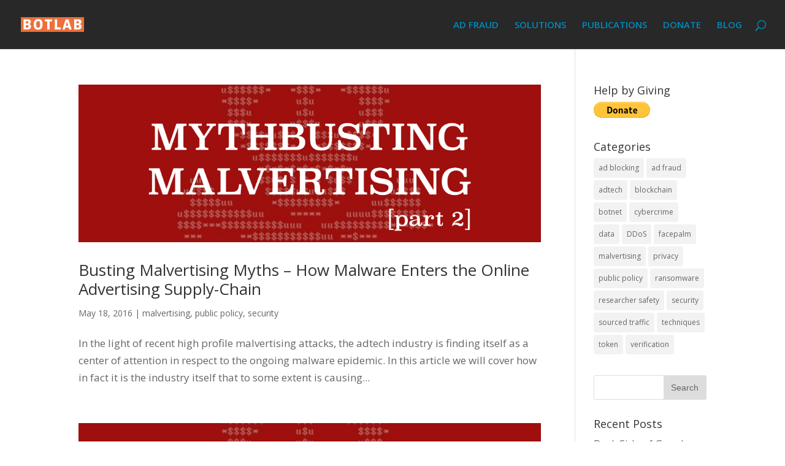

--- FILE ---
content_type: text/html; charset=UTF-8
request_url: https://botlab.io/category/malvertising/
body_size: 6610
content:
<!DOCTYPE html>
<html lang="en-US">
<head>
	<meta charset="UTF-8" />
<meta http-equiv="X-UA-Compatible" content="IE=edge">
	<link rel="pingback" href="https://botlab.io/xmlrpc.php" />

	<script type="text/javascript">
		document.documentElement.className = 'js';
	</script>

	<script>var et_site_url='https://botlab.io';var et_post_id='global';function et_core_page_resource_fallback(a,b){"undefined"===typeof b&&(b=a.sheet.cssRules&&0===a.sheet.cssRules.length);b&&(a.onerror=null,a.onload=null,a.href?a.href=et_site_url+"/?et_core_page_resource="+a.id+et_post_id:a.src&&(a.src=et_site_url+"/?et_core_page_resource="+a.id+et_post_id))}
</script><title>malvertising | Botlab - advanced techonology research foundation</title>
<link rel='dns-prefetch' href='//fonts.googleapis.com' />
<link rel='dns-prefetch' href='//s.w.org' />
<link rel="alternate" type="application/rss+xml" title="Botlab - advanced techonology research foundation &raquo; Feed" href="https://botlab.io/feed/" />
<link rel="alternate" type="application/rss+xml" title="Botlab - advanced techonology research foundation &raquo; Comments Feed" href="https://botlab.io/comments/feed/" />
<link rel="alternate" type="application/rss+xml" title="Botlab - advanced techonology research foundation &raquo; malvertising Category Feed" href="https://botlab.io/category/malvertising/feed/" />
		<script type="text/javascript">
			window._wpemojiSettings = {"baseUrl":"https:\/\/s.w.org\/images\/core\/emoji\/11\/72x72\/","ext":".png","svgUrl":"https:\/\/s.w.org\/images\/core\/emoji\/11\/svg\/","svgExt":".svg","source":{"concatemoji":"https:\/\/botlab.io\/wp-includes\/js\/wp-emoji-release.min.js?ver=4.9.26"}};
			!function(e,a,t){var n,r,o,i=a.createElement("canvas"),p=i.getContext&&i.getContext("2d");function s(e,t){var a=String.fromCharCode;p.clearRect(0,0,i.width,i.height),p.fillText(a.apply(this,e),0,0);e=i.toDataURL();return p.clearRect(0,0,i.width,i.height),p.fillText(a.apply(this,t),0,0),e===i.toDataURL()}function c(e){var t=a.createElement("script");t.src=e,t.defer=t.type="text/javascript",a.getElementsByTagName("head")[0].appendChild(t)}for(o=Array("flag","emoji"),t.supports={everything:!0,everythingExceptFlag:!0},r=0;r<o.length;r++)t.supports[o[r]]=function(e){if(!p||!p.fillText)return!1;switch(p.textBaseline="top",p.font="600 32px Arial",e){case"flag":return s([55356,56826,55356,56819],[55356,56826,8203,55356,56819])?!1:!s([55356,57332,56128,56423,56128,56418,56128,56421,56128,56430,56128,56423,56128,56447],[55356,57332,8203,56128,56423,8203,56128,56418,8203,56128,56421,8203,56128,56430,8203,56128,56423,8203,56128,56447]);case"emoji":return!s([55358,56760,9792,65039],[55358,56760,8203,9792,65039])}return!1}(o[r]),t.supports.everything=t.supports.everything&&t.supports[o[r]],"flag"!==o[r]&&(t.supports.everythingExceptFlag=t.supports.everythingExceptFlag&&t.supports[o[r]]);t.supports.everythingExceptFlag=t.supports.everythingExceptFlag&&!t.supports.flag,t.DOMReady=!1,t.readyCallback=function(){t.DOMReady=!0},t.supports.everything||(n=function(){t.readyCallback()},a.addEventListener?(a.addEventListener("DOMContentLoaded",n,!1),e.addEventListener("load",n,!1)):(e.attachEvent("onload",n),a.attachEvent("onreadystatechange",function(){"complete"===a.readyState&&t.readyCallback()})),(n=t.source||{}).concatemoji?c(n.concatemoji):n.wpemoji&&n.twemoji&&(c(n.twemoji),c(n.wpemoji)))}(window,document,window._wpemojiSettings);
		</script>
		<meta content="Divi v.3.15" name="generator"/><style type="text/css">
img.wp-smiley,
img.emoji {
	display: inline !important;
	border: none !important;
	box-shadow: none !important;
	height: 1em !important;
	width: 1em !important;
	margin: 0 .07em !important;
	vertical-align: -0.1em !important;
	background: none !important;
	padding: 0 !important;
}
</style>
<link rel='stylesheet' id='divi-fonts-css'  href='https://fonts.googleapis.com/css?family=Open+Sans:300italic,400italic,600italic,700italic,800italic,400,300,600,700,800&#038;subset=latin,latin-ext' type='text/css' media='all' />
<link rel='stylesheet' id='divi-style-css'  href='https://botlab.io/wp-content/themes/Divi/style.css?ver=3.15' type='text/css' media='all' />
<link rel='stylesheet' id='dashicons-css'  href='https://botlab.io/wp-includes/css/dashicons.min.css?ver=4.9.26' type='text/css' media='all' />
<script type='text/javascript' src='https://botlab.io/wp-includes/js/jquery/jquery.js?ver=1.12.4'></script>
<script type='text/javascript' src='https://botlab.io/wp-includes/js/jquery/jquery-migrate.min.js?ver=1.4.1'></script>
<link rel='https://api.w.org/' href='https://botlab.io/wp-json/' />
<link rel="EditURI" type="application/rsd+xml" title="RSD" href="https://botlab.io/xmlrpc.php?rsd" />
<link rel="wlwmanifest" type="application/wlwmanifest+xml" href="https://botlab.io/wp-includes/wlwmanifest.xml" /> 
<meta name="generator" content="WordPress 4.9.26" />
<meta name="viewport" content="width=device-width, initial-scale=1.0, maximum-scale=1.0, user-scalable=0" /><link rel="shortcut icon" href="http://botlab.io/wp-content/uploads/2017/07/Screen-Shot-2017-07-19-at-9.39.14-AM.png" /><link rel="stylesheet" id="et-divi-customizer-global-cached-inline-styles" href="https://botlab.io/wp-content/cache/et/global/et-divi-customizer-global-17674194330592.min.css" onerror="et_core_page_resource_fallback(this, true)" onload="et_core_page_resource_fallback(this)" /></head>
<body class="archive category category-malvertising category-17 et_bloom et_pb_button_helper_class et_fullwidth_nav et_fixed_nav et_show_nav et_cover_background et_pb_gutter et_pb_gutters3 et_primary_nav_dropdown_animation_fade et_secondary_nav_dropdown_animation_fade et_pb_footer_columns4 et_header_style_left et_right_sidebar et_divi_theme et-db et_minified_js et_minified_css">
	<div id="page-container">

	
	
			<header id="main-header" data-height-onload="66">
			<div class="container clearfix et_menu_container">
							<div class="logo_container">
					<span class="logo_helper"></span>
					<a href="https://botlab.io/">
						<img src="http://botlab.io/wp-content/uploads/2017/07/Botlab_logo.png" alt="Botlab - advanced techonology research foundation" id="logo" data-height-percentage="30" />
					</a>
				</div>
							<div id="et-top-navigation" data-height="66" data-fixed-height="40">
											<nav id="top-menu-nav">
						<ul id="top-menu" class="nav"><li id="menu-item-985" class="menu-item menu-item-type-custom menu-item-object-custom menu-item-home menu-item-985"><a href="http://botlab.io">AD FRAUD</a></li>
<li id="menu-item-1259" class="menu-item menu-item-type-post_type menu-item-object-page menu-item-1259"><a href="https://botlab.io/solutions/">SOLUTIONS</a></li>
<li id="menu-item-1288" class="menu-item menu-item-type-post_type menu-item-object-page menu-item-1288"><a href="https://botlab.io/research/">PUBLICATIONS</a></li>
<li id="menu-item-1155" class="menu-item menu-item-type-post_type menu-item-object-page menu-item-1155"><a href="https://botlab.io/donate-to-ad-fraud/">DONATE</a></li>
<li id="menu-item-1119" class="menu-item menu-item-type-post_type menu-item-object-page menu-item-1119"><a href="https://botlab.io/ad-fraud-botnet-security-blog/">BLOG</a></li>
</ul>						</nav>
					
					
					
										<div id="et_top_search">
						<span id="et_search_icon"></span>
					</div>
					
					<div id="et_mobile_nav_menu">
				<div class="mobile_nav closed">
					<span class="select_page">Select Page</span>
					<span class="mobile_menu_bar mobile_menu_bar_toggle"></span>
				</div>
			</div>				</div> <!-- #et-top-navigation -->
			</div> <!-- .container -->
			<div class="et_search_outer">
				<div class="container et_search_form_container">
					<form role="search" method="get" class="et-search-form" action="https://botlab.io/">
					<input type="search" class="et-search-field" placeholder="Search &hellip;" value="" name="s" title="Search for:" />					</form>
					<span class="et_close_search_field"></span>
				</div>
			</div>
		</header> <!-- #main-header -->
			<div id="et-main-area">
	
<div id="main-content">
	<div class="container">
		<div id="content-area" class="clearfix">
			<div id="left-area">
		
					<article id="post-880" class="et_pb_post post-880 post type-post status-publish format-standard has-post-thumbnail hentry category-malvertising category-public-policy category-security tag-malvertising tag-malware tag-programmatic tag-ransomware tag-adtech">

											<a class="entry-featured-image-url" href="https://botlab.io/busting-malvertising-myths-how-malware-enters-the-online-advertising-supply-chain/">
								<img src="https://botlab.io/wp-content/uploads/2016/05/Screen-Shot-2016-05-18-at-10.09.49.png" alt='Busting Malvertising Myths &#8211; How Malware Enters the Online Advertising Supply-Chain' width='1080' height='675' />							</a>
					
															<h2 class="entry-title"><a href="https://botlab.io/busting-malvertising-myths-how-malware-enters-the-online-advertising-supply-chain/">Busting Malvertising Myths &#8211; How Malware Enters the Online Advertising Supply-Chain</a></h2>
					
					<p class="post-meta"><span class="published">May 18, 2016</span> | <a href="https://botlab.io/category/malvertising/" rel="category tag">malvertising</a>, <a href="https://botlab.io/category/public-policy/" rel="category tag">public policy</a>, <a href="https://botlab.io/category/security/" rel="category tag">security</a></p>In the light of recent high profile malvertising attacks, the adtech industry is finding itself as a center of attention in respect to the ongoing malware epidemic. In this article we will cover how in fact it is the industry itself that to some extent is causing...				
					</article> <!-- .et_pb_post -->
			
					<article id="post-872" class="et_pb_post post-872 post type-post status-publish format-standard has-post-thumbnail hentry category-malvertising category-public-policy category-security tag-malvertising tag-malware tag-programmatic tag-ransomware tag-adtech">

											<a class="entry-featured-image-url" href="https://botlab.io/busting-malvertising-myths-the-role-of-adtech-industry-in-malvertising/">
								<img src="https://botlab.io/wp-content/uploads/2016/05/Screen-Shot-2016-05-18-at-08.51.48.png" alt='Busting Malvertising Myths &#8211; The Role of Adtech Industry in Malvertising' width='1080' height='675' />							</a>
					
															<h2 class="entry-title"><a href="https://botlab.io/busting-malvertising-myths-the-role-of-adtech-industry-in-malvertising/">Busting Malvertising Myths &#8211; The Role of Adtech Industry in Malvertising</a></h2>
					
					<p class="post-meta"><span class="published">May 18, 2016</span> | <a href="https://botlab.io/category/malvertising/" rel="category tag">malvertising</a>, <a href="https://botlab.io/category/public-policy/" rel="category tag">public policy</a>, <a href="https://botlab.io/category/security/" rel="category tag">security</a></p>In the light of recent high profile malvertising attacks, the adtech industry is finding itself as a center of attention in respect to the ongoing malware epidemic. In this article, we will cover how in fact it is the industry itself that to some extent is causing...				
					</article> <!-- .et_pb_post -->
			
					<article id="post-852" class="et_pb_post post-852 post type-post status-publish format-standard has-post-thumbnail hentry category-ad-blocking category-cybercrime category-malvertising category-public-policy category-ransomware tag-malvertising tag-malware tag-programmatic tag-ransomware">

											<a class="entry-featured-image-url" href="https://botlab.io/list-premium-publisher-malvertising-attack/">
								<img src="https://botlab.io/wp-content/uploads/2016/03/malvertising_8734364.jpg" alt='Comprehensive List of Major Publishers Reported in Malvertising Attacks' width='1080' height='675' />							</a>
					
															<h2 class="entry-title"><a href="https://botlab.io/list-premium-publisher-malvertising-attack/">Comprehensive List of Major Publishers Reported in Malvertising Attacks</a></h2>
					
					<p class="post-meta"><span class="published">Mar 25, 2016</span> | <a href="https://botlab.io/category/ad-blocking/" rel="category tag">ad blocking</a>, <a href="https://botlab.io/category/cybercrime/" rel="category tag">cybercrime</a>, <a href="https://botlab.io/category/malvertising/" rel="category tag">malvertising</a>, <a href="https://botlab.io/category/public-policy/" rel="category tag">public policy</a>, <a href="https://botlab.io/category/ransomware/" rel="category tag">ransomware</a></p>This page is a collection of malvertising evidence found on major publisher sites. It is continually updated as new findings emerge. 14.3.2016 [1] answers.com zerohedge.com infolinks.com 16.3.2016 [2] msn.com aol.com nytimes.com bbc.com newsweek.com 25.3.2016 [3]...				
					</article> <!-- .et_pb_post -->
			
					<article id="post-825" class="et_pb_post post-825 post type-post status-publish format-standard has-post-thumbnail hentry category-ad-blocking category-cybercrime category-malvertising category-public-policy category-ransomware tag-malvertising tag-malware tag-programmatic tag-ransomware">

											<a class="entry-featured-image-url" href="https://botlab.io/malvertising-a-serious-threat-to-internet-users-business-and-society/">
								<img src="https://botlab.io/wp-content/uploads/2016/03/Screen-Shot-2016-03-24-at-07.50.57.png" alt='Malvertising, a Serious Threat to Internet Users, Business and Society?' width='1080' height='675' />							</a>
					
															<h2 class="entry-title"><a href="https://botlab.io/malvertising-a-serious-threat-to-internet-users-business-and-society/">Malvertising, a Serious Threat to Internet Users, Business and Society?</a></h2>
					
					<p class="post-meta"><span class="published">Mar 24, 2016</span> | <a href="https://botlab.io/category/ad-blocking/" rel="category tag">ad blocking</a>, <a href="https://botlab.io/category/cybercrime/" rel="category tag">cybercrime</a>, <a href="https://botlab.io/category/malvertising/" rel="category tag">malvertising</a>, <a href="https://botlab.io/category/public-policy/" rel="category tag">public policy</a>, <a href="https://botlab.io/category/ransomware/" rel="category tag">ransomware</a></p>There has been a lot of talk about ad blocking in regards to how certain ad formats are annoying internet users, but not nearly enough about the threat Malvertising and leaving it unchecked is causing to internet users, businesses and the society. The Internet finds...				
					</article> <!-- .et_pb_post -->
			<div class="pagination clearfix">
	<div class="alignleft"></div>
	<div class="alignright"></div>
</div>			</div> <!-- #left-area -->

				<div id="sidebar">
		<div id="text-2" class="et_pb_widget widget_text"><h4 class="widgettitle">Help by Giving</h4>			<div class="textwidget"><form action="https://www.paypal.com/cgi-bin/webscr" method="post" target="_top">
<input alt="PayPal - The safer, easier way to pay online!" name="submit" src="https://www.paypalobjects.com/en_US/i/btn/btn_donate_LG.gif" type="image" /></p>
</form>
</div>
		</div> <!-- end .et_pb_widget --><div id="tag_cloud-2" class="et_pb_widget widget_tag_cloud"><h4 class="widgettitle">Categories</h4><div class="tagcloud"><a href="https://botlab.io/category/ad-blocking/" class="tag-cloud-link tag-link-15 tag-link-position-1" style="font-size: 10.863636363636pt;" aria-label="ad blocking (2 items)">ad blocking</a>
<a href="https://botlab.io/category/ad-fraud/" class="tag-cloud-link tag-link-4 tag-link-position-2" style="font-size: 22pt;" aria-label="ad fraud (14 items)">ad fraud</a>
<a href="https://botlab.io/category/adtech/" class="tag-cloud-link tag-link-57 tag-link-position-3" style="font-size: 8pt;" aria-label="adtech (1 item)">adtech</a>
<a href="https://botlab.io/category/blockchain/" class="tag-cloud-link tag-link-50 tag-link-position-4" style="font-size: 8pt;" aria-label="blockchain (1 item)">blockchain</a>
<a href="https://botlab.io/category/botnet/" class="tag-cloud-link tag-link-13 tag-link-position-5" style="font-size: 14.363636363636pt;" aria-label="botnet (4 items)">botnet</a>
<a href="https://botlab.io/category/cybercrime/" class="tag-cloud-link tag-link-18 tag-link-position-6" style="font-size: 14.363636363636pt;" aria-label="cybercrime (4 items)">cybercrime</a>
<a href="https://botlab.io/category/data/" class="tag-cloud-link tag-link-37 tag-link-position-7" style="font-size: 8pt;" aria-label="data (1 item)">data</a>
<a href="https://botlab.io/category/ddos/" class="tag-cloud-link tag-link-27 tag-link-position-8" style="font-size: 8pt;" aria-label="DDoS (1 item)">DDoS</a>
<a href="https://botlab.io/category/facepalm/" class="tag-cloud-link tag-link-47 tag-link-position-9" style="font-size: 8pt;" aria-label="facepalm (1 item)">facepalm</a>
<a href="https://botlab.io/category/malvertising/" class="tag-cloud-link tag-link-17 tag-link-position-10" style="font-size: 14.363636363636pt;" aria-label="malvertising (4 items)">malvertising</a>
<a href="https://botlab.io/category/privacy/" class="tag-cloud-link tag-link-24 tag-link-position-11" style="font-size: 8pt;" aria-label="privacy (1 item)">privacy</a>
<a href="https://botlab.io/category/public-policy/" class="tag-cloud-link tag-link-16 tag-link-position-12" style="font-size: 14.363636363636pt;" aria-label="public policy (4 items)">public policy</a>
<a href="https://botlab.io/category/ransomware/" class="tag-cloud-link tag-link-20 tag-link-position-13" style="font-size: 10.863636363636pt;" aria-label="ransomware (2 items)">ransomware</a>
<a href="https://botlab.io/category/researcher-safety/" class="tag-cloud-link tag-link-19 tag-link-position-14" style="font-size: 8pt;" aria-label="researcher safety (1 item)">researcher safety</a>
<a href="https://botlab.io/category/security/" class="tag-cloud-link tag-link-10 tag-link-position-15" style="font-size: 19.772727272727pt;" aria-label="security (10 items)">security</a>
<a href="https://botlab.io/category/sourced-traffic/" class="tag-cloud-link tag-link-25 tag-link-position-16" style="font-size: 10.863636363636pt;" aria-label="sourced traffic (2 items)">sourced traffic</a>
<a href="https://botlab.io/category/techniques/" class="tag-cloud-link tag-link-38 tag-link-position-17" style="font-size: 8pt;" aria-label="techniques (1 item)">techniques</a>
<a href="https://botlab.io/category/token/" class="tag-cloud-link tag-link-51 tag-link-position-18" style="font-size: 8pt;" aria-label="token (1 item)">token</a>
<a href="https://botlab.io/category/verification/" class="tag-cloud-link tag-link-42 tag-link-position-19" style="font-size: 12.772727272727pt;" aria-label="verification (3 items)">verification</a></div>
</div> <!-- end .et_pb_widget --><div id="search-2" class="et_pb_widget widget_search"><form role="search" method="get" id="searchform" class="searchform" action="https://botlab.io/">
				<div>
					<label class="screen-reader-text" for="s">Search for:</label>
					<input type="text" value="" name="s" id="s" />
					<input type="submit" id="searchsubmit" value="Search" />
				</div>
			</form></div> <!-- end .et_pb_widget -->		<div id="recent-posts-2" class="et_pb_widget widget_recent_entries">		<h4 class="widgettitle">Recent Posts</h4>		<ul>
											<li>
					<a href="https://botlab.io/dark-side-of-google-ad-fraud/">Dark Side of Google &#8211; Ad Fraud</a>
									</li>
											<li>
					<a href="https://botlab.io/wtf-is-adtoken-a-primer-to-ad-network-2-0-schemes/">WTF is adToken?! A Primer to Ad Network 2.0 Schemes</a>
									</li>
											<li>
					<a href="https://botlab.io/internet-on-ad-fraud-prelude/">Internet on Ad Fraud &#8211; Prelude</a>
									</li>
											<li>
					<a href="https://botlab.io/anti-ad-fraud-company-guide-to-countering-facepalm/">Anti Ad Fraud Company&#8217;s Guide to Countering Facepalm</a>
									</li>
											<li>
					<a href="https://botlab.io/can-ddos-attacks-trigger-ads-and-generate-revenue/">If DDoS attacks trigger ads, does it mean the attacker is the target?</a>
									</li>
					</ul>
		</div> <!-- end .et_pb_widget -->	</div> <!-- end #sidebar -->
		</div> <!-- #content-area -->
	</div> <!-- .container -->
</div> <!-- #main-content -->


			<footer id="main-footer">
				

		
				<div id="footer-bottom">
					<div class="container clearfix">
				<ul class="et-social-icons">

	<li class="et-social-icon et-social-twitter">
		<a href="https://twitter.com/botlabio" class="icon">
			<span>Twitter</span>
		</a>
	</li>
	<li class="et-social-icon et-social-rss">
		<a href="http://feeds.feedburner.com/BotlabAdvancedTechonologyResearchFoundation" class="icon">
			<span>RSS</span>
		</a>
	</li>

</ul><div id="footer-info">Botlab 2017 - Everything is Public Domain</div>					</div>	<!-- .container -->
				</div>
			</footer> <!-- #main-footer -->
		</div> <!-- #et-main-area -->


	</div> <!-- #page-container -->

		<script type="text/javascript">
		var et_animation_data = [];
	</script>
	<script>
/* MV 2018-12-20 DONATION PAGE SCROLL ON CLICK */
var delay = 300
  , animationDuration = 120
  , verticalMarginWindowSizeFactor = .1
  , linkSelector = '#reveal a, #et-boc .et_pb_module > a'
  , wrapperSelector = '#reveal, #reveal_creditcard, #reveal_paypal, #reveal_crypto'
  , $ = jQuery
  , adjust = function(){
      var selector = wrapperSelector
        , elements = document.querySelectorAll( selector )
      ;
      if( !elements.length ){
        return;
      };
      var windowHeight = window.innerHeight
        , currentScrollTop = $(window).scrollTop()
        , rectsHeights = function(){
            var sum = 0;
            for( var i = 0; i < elements.length; i++ ){
              var element = elements[i];
              sum += element.getBoundingClientRect().height;
            }
            return sum;
          }
        , margin = windowHeight * verticalMarginWindowSizeFactor
        , diff = elements[0].offsetTop
            + rectsHeights()
            + margin
            - currentScrollTop
            - windowHeight
      ;
      if( diff < 10 ){
        return;
      };
      var newScrollTop = currentScrollTop + diff
        , object = {
            scrollTop: newScrollTop + 'px'
          }
      ;
      $( 'html,body' ).animate( object, animationDuration );
    }
  , onClick = function(){
      setTimeout( adjust, delay );
    }
  , addEventListeners = function( elements ){
      for( var i = 0; i < elements.length; i++ ){
        elements[i].addEventListener( 'click', onClick );
      };
    }
  , onLoad = function(){
      if( !location.href.match( /donate/ ) ){
        return;
      };
      var elements = document.querySelectorAll( linkSelector )
      ;
      elements.length ? addEventListeners( elements ) : 0;
    }
;
document.addEventListener( 'DOMContentLoaded', onLoad );
</script><link rel='stylesheet' id='et-gf-open-sans-css'  href='https://fonts.googleapis.com/css?family=Open+Sans:400,700' type='text/css' media='all' />
<script type='text/javascript'>
/* <![CDATA[ */
var DIVI = {"item_count":"%d Item","items_count":"%d Items"};
var et_shortcodes_strings = {"previous":"Previous","next":"Next"};
var et_pb_custom = {"ajaxurl":"https:\/\/botlab.io\/wp-admin\/admin-ajax.php","images_uri":"https:\/\/botlab.io\/wp-content\/themes\/Divi\/images","builder_images_uri":"https:\/\/botlab.io\/wp-content\/themes\/Divi\/includes\/builder\/images","et_frontend_nonce":"3b3119377f","subscription_failed":"Please, check the fields below to make sure you entered the correct information.","et_ab_log_nonce":"132e5d4e68","fill_message":"Please, fill in the following fields:","contact_error_message":"Please, fix the following errors:","invalid":"Invalid email","captcha":"Captcha","prev":"Prev","previous":"Previous","next":"Next","wrong_captcha":"You entered the wrong number in captcha.","is_builder_plugin_used":"","ignore_waypoints":"no","is_divi_theme_used":"1","widget_search_selector":".widget_search","is_ab_testing_active":"","page_id":"880","unique_test_id":"","ab_bounce_rate":"5","is_cache_plugin_active":"no","is_shortcode_tracking":""};
var et_pb_box_shadow_elements = [];
/* ]]> */
</script>
<script type='text/javascript' src='https://botlab.io/wp-content/themes/Divi/js/custom.min.js?ver=3.15'></script>
<script type='text/javascript' src='https://botlab.io/wp-content/themes/Divi/core/admin/js/common.js?ver=3.15'></script>
<script type='text/javascript' src='https://botlab.io/wp-includes/js/wp-embed.min.js?ver=4.9.26'></script>
</body>
</html>

<!-- Page generated by LiteSpeed Cache 3.6.4 on 2026-01-21 00:03:34 -->